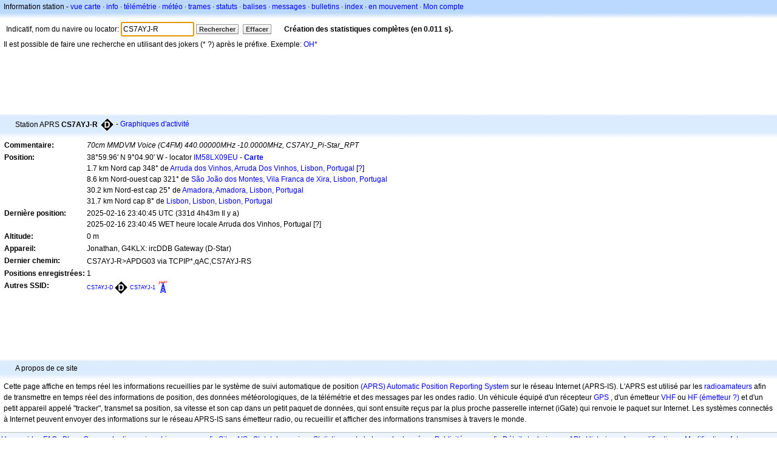

--- FILE ---
content_type: text/html; charset=utf-8
request_url: https://www.google.com/recaptcha/api2/aframe
body_size: 267
content:
<!DOCTYPE HTML><html><head><meta http-equiv="content-type" content="text/html; charset=UTF-8"></head><body><script nonce="s_oSYCW5OyZgSrUKd4wKsA">/** Anti-fraud and anti-abuse applications only. See google.com/recaptcha */ try{var clients={'sodar':'https://pagead2.googlesyndication.com/pagead/sodar?'};window.addEventListener("message",function(a){try{if(a.source===window.parent){var b=JSON.parse(a.data);var c=clients[b['id']];if(c){var d=document.createElement('img');d.src=c+b['params']+'&rc='+(localStorage.getItem("rc::a")?sessionStorage.getItem("rc::b"):"");window.document.body.appendChild(d);sessionStorage.setItem("rc::e",parseInt(sessionStorage.getItem("rc::e")||0)+1);localStorage.setItem("rc::h",'1768364663288');}}}catch(b){}});window.parent.postMessage("_grecaptcha_ready", "*");}catch(b){}</script></body></html>